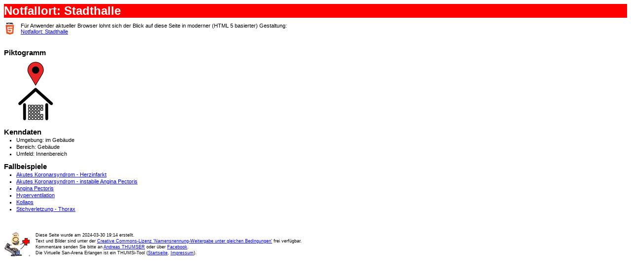

--- FILE ---
content_type: text/html
request_url: https://www.san-erlangen.de/VirtuelleSanArena-Erlangen-Html4/html/Topicb47bf0493e8f469a959ec824b1fcb696.html
body_size: 1622
content:
<!DOCTYPE html System><html><head><META http-equiv="Content-Type" content="text/html; charset=utf-8"><link rel="stylesheet" type="text/css" href="../css/ThumsiTools.css"><link rel="icon" href="../favicon.ico" type="image/x-icon"><title>Notfallort: Stadthalle (Virtuelle San-Arena Erlangen)</title></head><body><p class="HeadLine1Style"><span>Notfallort: Stadthalle</span></p><div><table><tr><td style="vertical-align: bottom; width: 24px;"><img src="../png/LogoHtml5.png" alt="" title="HTML 5 - the next generation of web markup languages"></td><td style="vertical-align: top;"><p class="ParagraphStyle" style="margin: 0;"><span>Für Anwender aktueller Browser lohnt sich der Blick auf diese Seite in moderner (HTML 5 basierter) Gestaltung:</span></p><p class="ParagraphStyle" style="margin: 0;"><a href="https://www.san-erlangen.de/VirtuelleSanArena-Erlangen-Html5/html/Topicb47bf0493e8f469a959ec824b1fcb696.html">Notfallort: Stadthalle</a></p></td></tr></table><p class="ParagraphStyle"><span> </span></p></div><p class="HeadLine2Style"><span>Piktogramm</span></p><p class="ParagraphStyle"><img alt="" src="https://www.san-erlangen.de/VirtuelleSanArena-Erlangen-Html5/png/Image76a24dfd6ec94b97b99deabc844cd6d3.png" title=""></p><p class="HeadLine2Style"><span>Kenndaten</span></p><ul><li><p class="ListItemParagraphStyle"><span>Umgebung: im Gebäude</span></p></li><li><p class="ListItemParagraphStyle"><span>Bereich: Gebäude</span></p></li><li><p class="ListItemParagraphStyle"><span>Umfeld: Innenbereich</span></p></li></ul><p class="HeadLine2Style"><span>Fallbeispiele</span></p><ul><li><p class="ListItemParagraphStyle"><a href="Topic8503e0fad5ea4a6cb23cf0aa558f87bd.html"><span>Akutes Koronarsyndrom - Herzinfarkt</span></a></p></li><li><p class="ListItemParagraphStyle"><a href="Topic913021b7662c47bcb0d8c24456b2c825.html"><span>Akutes Koronarsyndrom - instabile Angina Pectoris</span></a></p></li><li><p class="ListItemParagraphStyle"><a href="Topicdc531c9fba0f48a1b639bd4092143fd7.html"><span>Angina Pectoris</span></a></p></li><li><p class="ListItemParagraphStyle"><a href="Topicba772aca7048446280c19eda3f869b95.html"><span>Hyperventilation</span></a></p></li><li><p class="ListItemParagraphStyle"><a href="Topicc53198f6b48b4ea8821406314f6688c7.html"><span>Kollaps</span></a></p></li><li><p class="ListItemParagraphStyle"><a href="Topic0a24ed3e98e54cebab18b22188507af3.html"><span>Stichverletzung - Thorax</span></a></p></li></ul><div style="margin-top: 40px;"><table><tr><td><img src="../png/LogoThumsiTools.png" alt="" title="Have fun when using THUMSi-Tools"></td><td><p class="CopyrightParagraphStyle"><span>Diese Seite wurde am </span>2024-03-30 19:14<span> erstellt.</span></p><p class="CopyrightParagraphStyle"><span>Text und Bilder sind unter der </span><a href="https://creativecommons.org/licenses/by-sa/3.0/de/"><span>Creative Commons-Lizenz 'Namensnennung-Weitergabe unter gleichen Bedingungen'</span></a><span> frei verfügbar.</span></p><p class="CopyrightParagraphStyle"><span>Kommentare senden Sie bitte an </span><a href="mailto:san-erlangen@thumsi.de?subject=Virtuelle San-Arena Erlangen -- Notfallort: Stadthalle"><span>Andreas THUMSER</span></a><span> oder über </span><a target="_blank" href="https://www.facebook.com/VirtuelleSanArenaErlangen"><span>Facebook</span></a><span>.</span></p><p class="CopyrightParagraphStyle"><span>Die Virtuelle San-Arena Erlangen ist ein THUMSi-Tool (</span><a href="../Home.html"><span>Startseite</span></a><span>, </span><a href="Topic9992d4a20c43402b942c167566928784.html"><span>Impressum</span></a><span>).</span></p></td></tr></table></div></body></html>